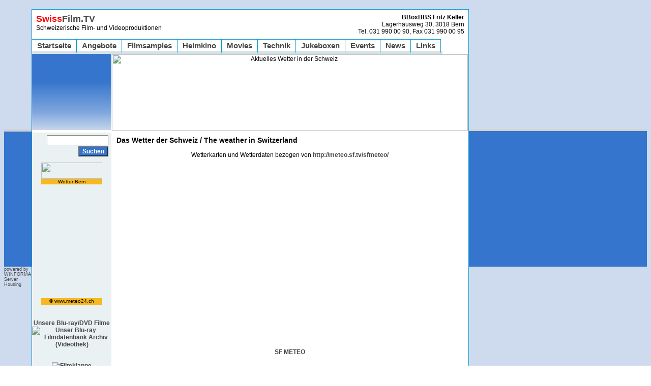

--- FILE ---
content_type: text/html
request_url: http://powerfilm.ch/default.asp?m=59
body_size: 5007
content:
<!DOCTYPE HTML PUBLIC "-//W3C//DTD HTML 4.0 Transitional//EN">

<HTML>
<HEAD>
	<TITLE>SwissFilm.TV - Film- und Videoproduktionen in HD Qualität und Blu-ray Heimkino</TITLE>
	<LINK REL="stylesheet" TYPE="text/css" HREF="styles.css">
	<META HTTP-EQUIV="pragma" CONTENT="no-cache">
	<META HTTP-EQUIV="expires" CONTENT="0">
	<META NAME="KEYWORDS" CONTENT="SwissFilm, TV, Swiss Film, Video, Produktion, Produktionen, production, Sony, HD, 1920x1080, PMW-EX1, KDL-55X4500, SBP-16, SBP-32, ARRI, Junior, 1000, Plus, Manfrotto, Carbonstativ, HDV501, Videothek, Blu-ray, Casting, Boy, Junge, Boycasting">
	<META NAME="DESCRIPTION" CONTENT="Wir stehen zur Verfügung wenn es um Dreharbeiten und Produktionen von Ereignissen oder für Dokumentationen geht">
	<META HTTP-EQUIV="Content-Type" CONTENT="text/html; charset=iso-8859-1">
	<META NAME="AUTHOR" CONTENT="SwissFilm.TV Fritz Keller">
	<META NAME="PUBLISHER" CONTENT="WINFORMA Witschi, 3018 Bern">
	<META NAME="COPYRIGHT" CONTENT="SwissFilm.TV und BBoxBBS Fritz Keller">
	<META NAME="AUDIENCE" CONTENT="Alle">
	<META NAME="ROBOTS" CONTENT="INDEX, FOLLOW">
	<META NAME="CONTENT-LANGUAGE" CONTENT="de">
	<META NAME="REVISIT-AFTER" CONTENT="10 days">
                 <META HTTP-EQUIV="imagetoolbar" CONTENT="no">
                 <!-- TradeDoubler site verification 1735213 -->
	<SCRIPT LANGUAGE="JavaScript">
		<!--
		function login() {
			location = 'http://www.swissfilm.tv/admin/admlogin.asp';
		}
		function printPage(nr) {
			w2 = 270; h2 = 200;
			w = screen.width/2 - w2/2;
			h = screen.height/2 - h2/2;
			window.open("print.asp?nr=" + nr,"","width=" + w2 + ",height=" + h2 + ",left=" + w + ",top=" + h + "hotkeys=no,menubar=no,dependent=yes,status=no,screenX=1,screenY=1,resizable=yes,scrollbars");
		}
		function sendPage(nr) {
			w2 = 400; h2 = 280;
			w = screen.width/2 - w2/2;
			h = screen.height/2 - h2/2;
			window.open("mail.asp?nr=" + nr,"","width=" + w2 + ",height=" + h2 + ",left=" + w + ",top=" + h + "hotkeys=no,menubar=no,dependent=yes,status=no,screenX=1,screenY=1,resizable=yes,scrollbars");
		}
		function fenster(datei,b,h) {
			b2 = screen.width/2 - b/2;
			h2 = screen.height/2 - h/2;
			window.open(datei,"","width=" + b + ",height=" + h + ",left=" + b2 + ",top=" + h2 + "hotkeys=no,menubar=no,dependent=yes,status=no,screenX=1,screenY=1,resizable=yes,scrollbars");
		}
		//-->
	</SCRIPT>
	<SCRIPT LANGUAGE="JavaScript" SRC="login.js" TYPE="text/javascript"></SCRIPT>

<script type="text/javascript">

  var _gaq = _gaq || [];
  _gaq.push(['_setAccount', 'UA-16666329-1']);
  _gaq.push(['_trackPageview']);

  (function() {
    var ga = document.createElement('script'); ga.type = 'text/javascript'; ga.async = true;
    ga.src = ('https:' == document.location.protocol ? 'https://ssl' : 'http://www') + '.google-analytics.com/ga.js';
    var s = document.getElementsByTagName('script')[0]; s.parentNode.insertBefore(ga, s);
  })();

</script>
</HEAD>

<BODY BACKGROUND="Images/bg.jpg">
<IMG SRC="Images/null.gif" ALT="" WIDTH="1" HEIGHT="10" BORDER="0"><BR>


<TABLE BORDER="0" CELLSPACING="0" CELLPADDING="0">
	<TR>
		<TD WIDTH="54" VALIGN="top">
			<IMG SRC="Images/bg.jpg" ALT="" WIDTH="54" HEIGHT="236" BORDER="0"><BR>
			<IMG SRC="Images/mainl.jpg" ALT="" WIDTH="54" HEIGHT="271" BORDER="0"><BR>
			<A HREF="http://www.winforma.ch" CLASS="klein" TARGET="_blank">powered by WINFORMA Server Housing</A>
		</TD>
		<TD VALIGN="top" NOWRAP BGCOLOR="#FFFFFF" STYLE="border: 1px solid #0199CB;">


<TABLE WIDTH="100%" BORDER="0" CELLSPACING="4" CELLPADDING="4">
	<TR>
		<TD VALIGN="top">
			<A HREF="http://www.swissfilm.tv" CLASS="gross"><SPAN style="COLOR: #ff0000">Swiss</SPAN>Film.TV</A><BR>
                                                   Schweizerische Film- und Videoproduktionen
                                  </TD>
		<TD ALIGN="right" VALIGN="top">
			<STRONG>BBoxBBS Fritz Keller</STRONG><BR>
			Lagerhausweg 30, 3018 Bern<BR>
			Tel. 031 990 00 90, Fax 031 990 00 95
		</TD>
	</TR>
</TABLE>
<TABLE BORDER="0" CELLSPACING="0" CELLPADDING="0">
	<TR>
		
					<TD ALIGN="center" NOWRAP CLASS="ebene0">
					<A HREF="default.asp?m=1" CLASS="ebene0a" TITLE="SwissFilm.TV - Schweizerische Film- und Videoproduktionen">Startseite</A>
					</TD>
					
					<TD ALIGN="center" NOWRAP CLASS="ebene0">
					<A HREF="default.asp?m=8" CLASS="ebene0a" TITLE="Die von uns angebotenen Dienstleistungen">Angebote</A>
					</TD>
					
					<TD ALIGN="center" NOWRAP CLASS="ebene0">
					<A HREF="default.asp?m=21" CLASS="ebene0a" TITLE="Kleine Beispiele von Filmchen für Webauftritte">Filmsamples</A>
					</TD>
					
					<TD ALIGN="center" NOWRAP CLASS="ebene0">
					<A HREF="default.asp?m=11" CLASS="ebene0a" TITLE="Unser heimeliges Heimkino (Showroom) im Dachgeschoss bietet 3D HD Spass mit grosser Blu-ray Videothek (Home Cinema)">Heimkino</A>
					</TD>
					
					<TD ALIGN="center" NOWRAP CLASS="ebene0">
					<A HREF="default.asp?m=61" CLASS="ebene0a" TITLE="Unsere Blu-ray und DVD Film und Movie Videothek (Kinofilm, Filmkino)">Movies</A>
					</TD>
					
					<TD ALIGN="center" NOWRAP CLASS="ebene0">
					<A HREF="default.asp?m=9" CLASS="ebene0a" TITLE="Unsere Video- und Filmausrüstung sowie Infrastruktur">Technik</A>
					</TD>
					
					<TD ALIGN="center" NOWRAP CLASS="ebene0">
					<A HREF="default.asp?m=46" CLASS="ebene0a" TITLE="Unsere beiden Rock’o’la Jukeboxen von 1948 und 1955 mit dem Sound von damals">Jukeboxen</A>
					</TD>
					
					<TD ALIGN="center" NOWRAP CLASS="ebene0">
					<A HREF="default.asp?m=44" CLASS="ebene0a" TITLE="Mehrere Webcams übertragen die Bümplizer-Chilbi live ins Internet">Events</A>
					</TD>
					
					<TD ALIGN="center" NOWRAP CLASS="ebene0">
					<A HREF="default.asp?m=10" CLASS="ebene0a" TITLE="Neuheiten und Informationen sowie Newsletter abonnieren">News</A>
					</TD>
					
					<TD ALIGN="center" NOWRAP CLASS="ebene0">
					<A HREF="default.asp?m=15" CLASS="ebene0a" TITLE="Weitere für Sie interessante Links der BBoxBBS Fritz Keller">Links</A>
					</TD>
					
		<TD WIDTH="100%" NOWRAP CLASS="ebene0spez">&nbsp;</TD>
	</TR>
</TABLE>


<TABLE WIDTH="100%" BORDER="0" CELLSPACING="0" CELLPADDING="0">
	<TR>
		
		<TD WIDTH="156" HEIGHT="450" VALIGN="top" NOWRAP BGCOLOR="#E9F1F3">
			<FORM NAME="suche" ACTION="default.asp">
			<IMG SRC="Images/filler.jpg" ALT="" WIDTH="156" HEIGHT="155" BORDER="0"><BR>
			<IMG SRC="Images/null.gif" ALT="" WIDTH="1" HEIGHT="5" BORDER="0"><BR>
			
				<INPUT TYPE="hidden" NAME="m" VALUE="3">
				<DIV ALIGN="right"><INPUT TYPE="text" NAME="sBegriff" SIZE="15" MAXLENGTH="50">&nbsp;&nbsp;<BR>
				<IMG SRC="Images/null.gif" ALT="" WIDTH="1" HEIGHT="2" BORDER="0"><BR>
				<INPUT TYPE="submit" CLASS="button" VALUE="Suchen">&nbsp;&nbsp;</DIV>
				
			</FORM>

			<TABLE WIDTH="100%" BORDER="0" CELLSPACING="0" CELLPADDING="0">
	<TR>
		<TD VALIGN="top">
			<center>
<a href="http://www.meteo24.ch/" target="_blank" title="Wetter24: Ihr Wetter-Dienst"><img src="http://www.meteo24.ch/meteo/hptool/logo_meteo24_ch3.png" alt="" width="120" height="32" border="0"></a><br/><div style="background-color:#f8b920;color:#000000;font-family:Verdana,Arial,Tahoma,Times New Roman;font-weight:normal;font-size:10px;;width:120px;text-align:center"><a href="http://www.meteo24.ch/ch/home/wetter/weltwetter/ortewetter/stadt/41X199/bern.html?cityID=41X199" target="_blank" style="color:#000000;font-family:Verdana,Arial,Tahoma,Times New Roman;font-weight:normal;font-size:10px;" title="Ausführliche Wetter-Vorhersage für Bern">Wetter Bern</a></div><iframe  width="120" height="224" scrolling="no" frameborder="0" src="http://www.meteo24.ch/meteo/hptool/index.php?cid=41X199&cityName=Bern&l=de&style=11&v=ch&ver=2&c1=000000&c2=f8b920&c3=000000&c4=f8b920&c5=000000&c6=f8b920&c7=f8b920&f1a=1&f1b=1&f2a=1&f2b=1&f3a=1&f3b=1&ct1=1&ct2=2&ct3=6&ct4=7&ct5=11&fcd=0"></iframe><div style="height:14px;width:120px;text-align:center;background-color:#f8b920"><a href="http://www.meteo24.ch/" target="_blank" style="text-decoration: none;color:#000000;font-family:Verdana,Arial,Tahoma,Times New Roman;font-weight:normal;font-size:10px" title="Aktuelles Wetter und Vorhersagen für 2 Mio. Orte weltweit">© www.meteo24.ch</a></div>
</center><BR>
<DIV align=center>&nbsp;</DIV><DIV align=center><A href="default.asp?m=51&amp;monat=0&amp;jahr=2009&amp;kat=2">Unsere Blu-ray/DVD Filme</A></DIV><DIV align=center><A href="default.asp?m=51&amp;monat=0&amp;jahr=2009&amp;kat=2"></A></DIV><DIV align=center><A href="default.asp?m=61&amp;kat=2"><IMG border=0 alt="Unser Blu-ray Filmdatenbank Archiv (Videothek)" src="http://www.swissfilm.tv/imagesp/460.jpg"></A>&nbsp;</DIV><DIV align=center>&nbsp;</DIV><DIV align=center><A href="default.asp?m=12"><IMG border=0 alt=Filmklappe src="http://www.swissfilm.tv/imagesp/101.jpg"></A></DIV><DIV align=center>&nbsp;</DIV><DIV align=center>Es sind gerade</DIV><DIV align=center><STRONG>1</STRONG> Besucher online</DIV><DIV align=center>&nbsp;</DIV><DIV align=center>Bern, 29.07.2004</DIV><DIV align=center>Zeit: 05:26:33</DIV><BR>

		</TD>
	</TR>
</TABLE>
	

		</TD>
		
		<TD WIDTH="700" VALIGN="top" NOWRAP>
			<TABLE WIDTH="100%" BORDER="0" CELLSPACING="0" CELLPADDING="0">
	<TR>
		<TD VALIGN="top">
			<TABLE WIDTH="100%" BORDER="0" CELLSPACING="0" CELLPADDING="0">
				<TR>
					<TD VALIGN="top">
						<TABLE style="WIDTH: 100%; BORDER-COLLAPSE: collapse"><TBODY><TR><TD><P align=center><IMG border=0 alt="Aktuelles Wetter in der Schweiz" align=middle src="http://meteo.sf.tv/sfmeteo/media/sf_meteo/web_auss_main.jpg" width=700 height=150></P></TD></TR><TR><TD style="PADDING-BOTTOM: 10px; PADDING-LEFT: 10px; PADDING-RIGHT: 10px; PADDING-TOP: 10px"><H3>Das Wetter der Schweiz / The weather in Switzerland</H3><DIV align=center>Wetterkarten und Wetterdaten bezogen von <A href="http://meteo.sf.tv/sfmeteo/" target=_blank>http://meteo.sf.tv/sfmeteo/</A></DIV></TD></TR></TBODY></TABLE><BR>
<center>
<object type="application/x-shockwave-flash" style="width:573px;height:350px" data="http://meteo.sf.tv/sfmeteo/media/embed/embed_big_nav.swf"><param value="http://meteo.sf.tv/sfmeteo/media/embed/embed_big_nav.swf" name="movie" /><param name="quality" value="high" /><param name="allowFullScreen" value="true" /></object><br /><a href="http://meteo.sf.tv">SF METEO</a>
<p>
<object type="application/x-shockwave-flash" style="width:224px;height:126px" data="http://meteo.sf.tv/sfmeteo/media/embed/embed_small_aussichten.swf"><param value="http://meteo.sf.tv/sfmeteo/media/embed/embed_small_aussichten.swf" name="movie" /><param name="quality" value="high" /><param name="allowFullScreen" value="true" /></object><br /><a href="http://meteo.sf.tv">SF METEO</a>
</p></center><BR>

					</TD>
				</TR>
			</TABLE>
			
		</TD>
	</TR>
</TABLE>

				<BR>
				<TABLE WIDTH="100%" BORDER="0" CELLSPACING="0" CELLPADDING="0">
					<TR>
						<TD ALIGN="center">
							
						</TD>
					</TR>
				</TABLE>
				
		</TD>
		
	</TR>
</TABLE>

		</TD>
		<TD WIDTH="100%" VALIGN="top" NOWRAP>
			<IMG SRC="Images/bg.jpg" ALT="" WIDTH="100%" HEIGHT="236" BORDER="0"><BR>
			<IMG SRC="Images/mainr.jpg" ALT="" WIDTH="100%" HEIGHT="271" BORDER="0">
		</TD>
	</TR>
</TABLE>
<TABLE BORDER="0" CELLSPACING="0" CELLPADDING="0">
	<TR>
		<TD WIDTH="54" NOWRAP>&nbsp;</TD>
		<TD WIDTH="156" VALIGN="top" NOWRAP>
			<IMG SRC="Images/randl.jpg" ALT="" WIDTH="156" HEIGHT="5" ALIGN="top" BORDER="0">
		</TD>
		<TD WIDTH="700" VALIGN="top" NOWRAP>
			<IMG SRC="Images/randm.jpg" ALT="" WIDTH="700" HEIGHT="5" ALIGN="top" BORDER="0">
		</TD>
		<TD WIDTH="77" NOWRAP>&nbsp;</TD>
	</TR>
	<TR>
		<TD WIDTH="54" NOWRAP>&nbsp;</TD>
		<TD COLSPAN="2" VALIGN="top">
			<TABLE WIDTH="100%" BORDER="0" CELLSPACING="0" CELLPADDING="0">
				<TR>
					<TD VALIGN="top">
						&nbsp; &nbsp;
						<A HREF="default.asp?m=59" CLASS="obenr" TITLE="Das Wetter in Bern / The weather in Bern in Switzerland">Wetter</A> &nbsp; &nbsp; <A HREF="default.asp?m=4" CLASS="obenr" TITLE="In der Sitemap finden Sie eine ?bersicht dieser Webseite">Sitemap</A> &nbsp; &nbsp; <A HREF="default.asp?m=2" CLASS="obenr" TITLE="Nehmen Sie mit uns Kontakt auf">Kontakt</A>
					</TD>
					<TD ALIGN="right" VALIGN="top">
						
						&nbsp; &nbsp; &nbsp;
						<A HREF="javascript:sendPage(59);"><IMG SRC="Images/mail.gif" ALT="Seite / Page Senden" WIDTH="16" HEIGHT="16" HSPACE="2" BORDER="0" ALIGN="middle"></A>
						<A HREF="javascript:printPage(59);"><IMG SRC="Images/print.gif" ALT="Seite / Page Drucken" WIDTH="16" HEIGHT="16" HSPACE="2" BORDER="0" ALIGN="middle"></A>
						<A HREF="http://www.swissfilm.tv" onClick="this.style.behavior='url(#default#homepage)';this.setHomePage('http://www.swissfilm.tv');" TITLE="Startseite / Page"><IMG SRC="Images/startseite.gif" ALT="Startseite / Page" WIDTH="16" HEIGHT="16" HSPACE="2" BORDER="0" ALIGN="middle"></A>
						<A HREF="#" onClick="window.external.AddFavorite('http://www.swissfilm.tv','SwissFilm.TV - Film- und Videoproduktionen in HD Qualität und Blu-ray Heimkino');" TITLE="Favoriten"><IMG SRC="Images/favoriten.gif" ALT="Favoriten" WIDTH="16" HEIGHT="16" HSPACE="2" BORDER="0" ALIGN="middle"></A>
						&nbsp; &nbsp;
					</TD>
				</TR>
			</TABLE>
		</TD>
		<TD WIDTH="77" NOWRAP>&nbsp;</TD>
	</TR>
</TABLE>
						


</BODY>
</HTML>



--- FILE ---
content_type: text/css
request_url: http://powerfilm.ch/styles.css
body_size: 2954
content:
<STYLE TYPE="text/css">
	<!--
	body {
		margin-top: 0px;
		margin-left: 0px;
		margin-right: 0px;
		background-color: #FFFFFF;
		color: #474747;
		font-size: 12px;
	}

	a,li,body,td,div,input,p,b,select,strong,textarea {
		font-family: Arial, Helvetica, sans-serif;
	}

	td {font-size: 12px;}
	
	input, textarea, select {
		font-size: 12px;
		font-weight: bold;
	}
	
	a {
		text-decoration: none;
		font-weight: bold;
		color: #474747;
		font-size: 12px;
	}
	a:hover {
		color: #EF0584;
	}
	a.klein {
		font-size: 9px;
		font-weight: normal;
	}
	a.gross {
		font-size: 18px;
		font-weight: bold;
		color: #474747;
	}
	a.obenr {
		font-size: 12px;
		font-weight: bold;
		color: #474747;
	}

	input.button {
		cursor: hand;
		background-color: #3575CD;
		color: #FFFFFF;
	}
	input.radio {
		background-color: transparent;
		border-style: none;
	}
	input.checkbox {
		background-color: transparent;
		border-style: none;
	}

	.boxspantitel {
		padding: 2;
		color: #FFFFFF;
		background-color: #3575CD;
		border : 1px solid #7D7D7D;
		font-weight: bold;
	}
	.box {
		padding: 10;
		background-color: #FFFFFF;
	}
	.boxbeilagen {
		padding: 2;
		color: #474747;
		background-color: #FFFFFF;
		border : 1px solid #7D7D7D;
		width : 100%;
	}
	.boxsecure {
		background-color: #CC0000;
		color: #FFFFFF;
		border : 1px solid #7D7D7D;
	}

	.klein {
		font-size: 12px;
	}
	.gross {
		font-size: 20px;
		font-weight: bold;
		color: #3575CD;
	}

	.titel0 {
		font-size: 17px;
		font-weight: bold;
		color: #3575CD;
		padding-left: 7;
	}
	.titel1 {
		font-size: 15px;
		font-weight: bold;
		color: #3575CD;
		padding-left: 7;
	}

	.ebene0sel {
		color: #EF0584;
		font-weight: bold;
		font-size: 15px;
		padding-left: 10;
		padding-right: 10;
		padding-top: 3;
		padding-bottom: 3;
		border-top: 1px solid #0199CB;
		border-right: 1px solid #0199CB;
		border-bottom: 5px solid #EF0584;
	}
	A.ebene0sela {
		color: #EF0584;
		font-weight: bold;
		font-size: 15px;
	}
	.ebene0 {
		color: #474747;
		font-weight: bold;
		font-size: 15px;
		padding-left: 10;
		padding-right: 10;
		padding-top: 3;
		padding-bottom: 3;
		border-top: 1px solid #0199CB;
		border-right: 1px solid #0199CB;
		border-bottom: 5px solid #D4E3E8;
	}
	.ebene0spez {
		border-bottom: 5px solid #D4E3E8;
	}
	A.ebene0a {
		color: #474747;
		font-weight: bold;
		font-size: 15px;
	}

	.ebene1sel {
		color: #EF0584;
		font-size: 13px;
		font-weight: bold;
		padding-left: 10;
		height: 21px;
	}
	.ebene1 {
		color: #3575CD;
		font-size: 13px;
		font-weight: bold;
		padding-left: 10;
		height: 21px;
	}

	.ebene2sel {
		color: #EF0584;
		font-size: 12px;
		font-weight: bold;
		padding: 3;
		height: 21px;
	}
	.ebene2 {
		color: #3575CD;
		font-size: 12px;
		font-weight: bold;
		padding: 3;
		height: 21px;
	}
	-->
</STYLE>
